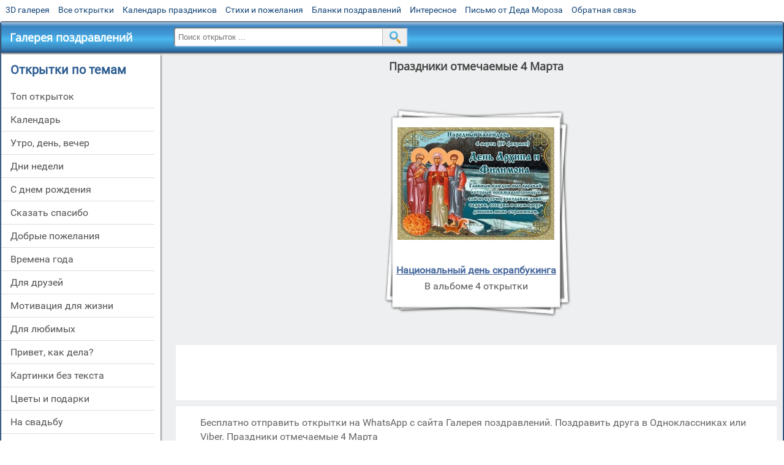

--- FILE ---
content_type: text/html; charset=utf-8
request_url: https://www.google.com/recaptcha/api2/aframe
body_size: 267
content:
<!DOCTYPE HTML><html><head><meta http-equiv="content-type" content="text/html; charset=UTF-8"></head><body><script nonce="ol7Vz61W1EqJYtsh9HxsTQ">/** Anti-fraud and anti-abuse applications only. See google.com/recaptcha */ try{var clients={'sodar':'https://pagead2.googlesyndication.com/pagead/sodar?'};window.addEventListener("message",function(a){try{if(a.source===window.parent){var b=JSON.parse(a.data);var c=clients[b['id']];if(c){var d=document.createElement('img');d.src=c+b['params']+'&rc='+(localStorage.getItem("rc::a")?sessionStorage.getItem("rc::b"):"");window.document.body.appendChild(d);sessionStorage.setItem("rc::e",parseInt(sessionStorage.getItem("rc::e")||0)+1);localStorage.setItem("rc::h",'1769364685194');}}}catch(b){}});window.parent.postMessage("_grecaptcha_ready", "*");}catch(b){}</script></body></html>